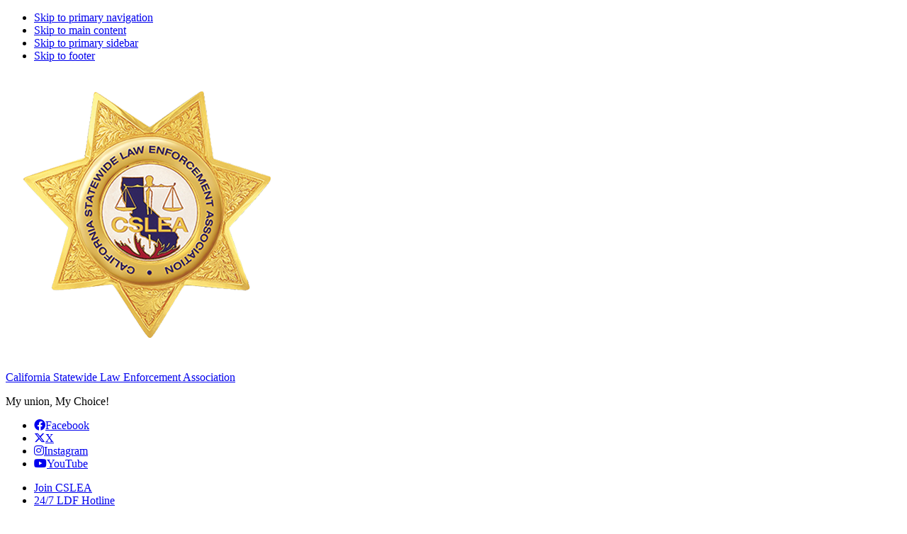

--- FILE ---
content_type: text/html; charset=UTF-8
request_url: https://cslea.com/tag/1399/
body_size: 63698
content:
<!DOCTYPE html>
<html lang="en-US">
<head >
<meta charset="UTF-8" />
<meta name="viewport" content="width=device-width, initial-scale=1" />
<meta name='robots' content='index, follow, max-image-preview:large, max-snippet:-1, max-video-preview:-1' />

	<!-- This site is optimized with the Yoast SEO plugin v26.6 - https://yoast.com/wordpress/plugins/seo/ -->
	<title>1399 Archives - California Statewide Law Enforcement Association</title>
<link data-rocket-preload as="style" href="https://fonts.googleapis.com/css?family=Source%20Sans%20Pro%3A400%2C400i%2C600%2C700&#038;display=swap" rel="preload">
<link href="https://fonts.googleapis.com/css?family=Source%20Sans%20Pro%3A400%2C400i%2C600%2C700&#038;display=swap" media="print" onload="this.media=&#039;all&#039;" rel="stylesheet">
<noscript data-wpr-hosted-gf-parameters=""><link rel="stylesheet" href="https://fonts.googleapis.com/css?family=Source%20Sans%20Pro%3A400%2C400i%2C600%2C700&#038;display=swap"></noscript>
	<link rel="canonical" href="https://cslea.com/tag/1399/" />
	<meta property="og:locale" content="en_US" />
	<meta property="og:type" content="article" />
	<meta property="og:title" content="1399 Archives - California Statewide Law Enforcement Association" />
	<meta property="og:url" content="https://cslea.com/tag/1399/" />
	<meta property="og:site_name" content="California Statewide Law Enforcement Association" />
	<meta name="twitter:card" content="summary_large_image" />
	<script type="application/ld+json" class="yoast-schema-graph">{"@context":"https://schema.org","@graph":[{"@type":"CollectionPage","@id":"https://cslea.com/tag/1399/","url":"https://cslea.com/tag/1399/","name":"1399 Archives - California Statewide Law Enforcement Association","isPartOf":{"@id":"https://cslea.com/#website"},"primaryImageOfPage":{"@id":"https://cslea.com/tag/1399/#primaryimage"},"image":{"@id":"https://cslea.com/tag/1399/#primaryimage"},"thumbnailUrl":"https://cslea.com/wp-content/uploads/2023/11/cslea.png","breadcrumb":{"@id":"https://cslea.com/tag/1399/#breadcrumb"},"inLanguage":"en-US"},{"@type":"ImageObject","inLanguage":"en-US","@id":"https://cslea.com/tag/1399/#primaryimage","url":"https://cslea.com/wp-content/uploads/2023/11/cslea.png","contentUrl":"https://cslea.com/wp-content/uploads/2023/11/cslea.png","width":300,"height":300},{"@type":"BreadcrumbList","@id":"https://cslea.com/tag/1399/#breadcrumb","itemListElement":[{"@type":"ListItem","position":1,"name":"Home","item":"https://cslea.com/"},{"@type":"ListItem","position":2,"name":"1399"}]},{"@type":"WebSite","@id":"https://cslea.com/#website","url":"https://cslea.com/","name":"California Statewide Law Enforcement Association","description":"My union, My Choice!","publisher":{"@id":"https://cslea.com/#organization"},"potentialAction":[{"@type":"SearchAction","target":{"@type":"EntryPoint","urlTemplate":"https://cslea.com/?s={search_term_string}"},"query-input":{"@type":"PropertyValueSpecification","valueRequired":true,"valueName":"search_term_string"}}],"inLanguage":"en-US"},{"@type":"Organization","@id":"https://cslea.com/#organization","name":"California Statewide Law Enforcement Association","url":"https://cslea.com/","logo":{"@type":"ImageObject","inLanguage":"en-US","@id":"https://cslea.com/#/schema/logo/image/","url":"https://cslea.com/wp-content/uploads/2023/09/CSLEA-logo.png","contentUrl":"https://cslea.com/wp-content/uploads/2023/09/CSLEA-logo.png","width":400,"height":400,"caption":"California Statewide Law Enforcement Association"},"image":{"@id":"https://cslea.com/#/schema/logo/image/"}}]}</script>
	<!-- / Yoast SEO plugin. -->


<link rel='dns-prefetch' href='//fonts.googleapis.com' />
<link rel='dns-prefetch' href='//use.fontawesome.com' />
<link href='https://fonts.gstatic.com' crossorigin rel='preconnect' />
<link rel="alternate" type="application/rss+xml" title="California Statewide Law Enforcement Association &raquo; Feed" href="https://cslea.com/feed/" />
<link rel="alternate" type="application/rss+xml" title="California Statewide Law Enforcement Association &raquo; Comments Feed" href="https://cslea.com/comments/feed/" />
<meta name="author" content="911MEDIA" />
<link rel="alternate" type="application/rss+xml" title="California Statewide Law Enforcement Association &raquo; 1399 Tag Feed" href="https://cslea.com/tag/1399/feed/" />
		<!-- This site uses the Google Analytics by MonsterInsights plugin v9.11.1 - Using Analytics tracking - https://www.monsterinsights.com/ -->
							<script src="//www.googletagmanager.com/gtag/js?id=G-Y6FXX41JK3"  data-cfasync="false" data-wpfc-render="false" async></script>
			<script data-cfasync="false" data-wpfc-render="false">
				var mi_version = '9.11.1';
				var mi_track_user = true;
				var mi_no_track_reason = '';
								var MonsterInsightsDefaultLocations = {"page_location":"https:\/\/cslea.com\/tag\/1399\/"};
								if ( typeof MonsterInsightsPrivacyGuardFilter === 'function' ) {
					var MonsterInsightsLocations = (typeof MonsterInsightsExcludeQuery === 'object') ? MonsterInsightsPrivacyGuardFilter( MonsterInsightsExcludeQuery ) : MonsterInsightsPrivacyGuardFilter( MonsterInsightsDefaultLocations );
				} else {
					var MonsterInsightsLocations = (typeof MonsterInsightsExcludeQuery === 'object') ? MonsterInsightsExcludeQuery : MonsterInsightsDefaultLocations;
				}

								var disableStrs = [
										'ga-disable-G-Y6FXX41JK3',
									];

				/* Function to detect opted out users */
				function __gtagTrackerIsOptedOut() {
					for (var index = 0; index < disableStrs.length; index++) {
						if (document.cookie.indexOf(disableStrs[index] + '=true') > -1) {
							return true;
						}
					}

					return false;
				}

				/* Disable tracking if the opt-out cookie exists. */
				if (__gtagTrackerIsOptedOut()) {
					for (var index = 0; index < disableStrs.length; index++) {
						window[disableStrs[index]] = true;
					}
				}

				/* Opt-out function */
				function __gtagTrackerOptout() {
					for (var index = 0; index < disableStrs.length; index++) {
						document.cookie = disableStrs[index] + '=true; expires=Thu, 31 Dec 2099 23:59:59 UTC; path=/';
						window[disableStrs[index]] = true;
					}
				}

				if ('undefined' === typeof gaOptout) {
					function gaOptout() {
						__gtagTrackerOptout();
					}
				}
								window.dataLayer = window.dataLayer || [];

				window.MonsterInsightsDualTracker = {
					helpers: {},
					trackers: {},
				};
				if (mi_track_user) {
					function __gtagDataLayer() {
						dataLayer.push(arguments);
					}

					function __gtagTracker(type, name, parameters) {
						if (!parameters) {
							parameters = {};
						}

						if (parameters.send_to) {
							__gtagDataLayer.apply(null, arguments);
							return;
						}

						if (type === 'event') {
														parameters.send_to = monsterinsights_frontend.v4_id;
							var hookName = name;
							if (typeof parameters['event_category'] !== 'undefined') {
								hookName = parameters['event_category'] + ':' + name;
							}

							if (typeof MonsterInsightsDualTracker.trackers[hookName] !== 'undefined') {
								MonsterInsightsDualTracker.trackers[hookName](parameters);
							} else {
								__gtagDataLayer('event', name, parameters);
							}
							
						} else {
							__gtagDataLayer.apply(null, arguments);
						}
					}

					__gtagTracker('js', new Date());
					__gtagTracker('set', {
						'developer_id.dZGIzZG': true,
											});
					if ( MonsterInsightsLocations.page_location ) {
						__gtagTracker('set', MonsterInsightsLocations);
					}
										__gtagTracker('config', 'G-Y6FXX41JK3', {"forceSSL":"true","anonymize_ip":"true","link_attribution":"true"} );
										window.gtag = __gtagTracker;										(function () {
						/* https://developers.google.com/analytics/devguides/collection/analyticsjs/ */
						/* ga and __gaTracker compatibility shim. */
						var noopfn = function () {
							return null;
						};
						var newtracker = function () {
							return new Tracker();
						};
						var Tracker = function () {
							return null;
						};
						var p = Tracker.prototype;
						p.get = noopfn;
						p.set = noopfn;
						p.send = function () {
							var args = Array.prototype.slice.call(arguments);
							args.unshift('send');
							__gaTracker.apply(null, args);
						};
						var __gaTracker = function () {
							var len = arguments.length;
							if (len === 0) {
								return;
							}
							var f = arguments[len - 1];
							if (typeof f !== 'object' || f === null || typeof f.hitCallback !== 'function') {
								if ('send' === arguments[0]) {
									var hitConverted, hitObject = false, action;
									if ('event' === arguments[1]) {
										if ('undefined' !== typeof arguments[3]) {
											hitObject = {
												'eventAction': arguments[3],
												'eventCategory': arguments[2],
												'eventLabel': arguments[4],
												'value': arguments[5] ? arguments[5] : 1,
											}
										}
									}
									if ('pageview' === arguments[1]) {
										if ('undefined' !== typeof arguments[2]) {
											hitObject = {
												'eventAction': 'page_view',
												'page_path': arguments[2],
											}
										}
									}
									if (typeof arguments[2] === 'object') {
										hitObject = arguments[2];
									}
									if (typeof arguments[5] === 'object') {
										Object.assign(hitObject, arguments[5]);
									}
									if ('undefined' !== typeof arguments[1].hitType) {
										hitObject = arguments[1];
										if ('pageview' === hitObject.hitType) {
											hitObject.eventAction = 'page_view';
										}
									}
									if (hitObject) {
										action = 'timing' === arguments[1].hitType ? 'timing_complete' : hitObject.eventAction;
										hitConverted = mapArgs(hitObject);
										__gtagTracker('event', action, hitConverted);
									}
								}
								return;
							}

							function mapArgs(args) {
								var arg, hit = {};
								var gaMap = {
									'eventCategory': 'event_category',
									'eventAction': 'event_action',
									'eventLabel': 'event_label',
									'eventValue': 'event_value',
									'nonInteraction': 'non_interaction',
									'timingCategory': 'event_category',
									'timingVar': 'name',
									'timingValue': 'value',
									'timingLabel': 'event_label',
									'page': 'page_path',
									'location': 'page_location',
									'title': 'page_title',
									'referrer' : 'page_referrer',
								};
								for (arg in args) {
																		if (!(!args.hasOwnProperty(arg) || !gaMap.hasOwnProperty(arg))) {
										hit[gaMap[arg]] = args[arg];
									} else {
										hit[arg] = args[arg];
									}
								}
								return hit;
							}

							try {
								f.hitCallback();
							} catch (ex) {
							}
						};
						__gaTracker.create = newtracker;
						__gaTracker.getByName = newtracker;
						__gaTracker.getAll = function () {
							return [];
						};
						__gaTracker.remove = noopfn;
						__gaTracker.loaded = true;
						window['__gaTracker'] = __gaTracker;
					})();
									} else {
										console.log("");
					(function () {
						function __gtagTracker() {
							return null;
						}

						window['__gtagTracker'] = __gtagTracker;
						window['gtag'] = __gtagTracker;
					})();
									}
			</script>
							<!-- / Google Analytics by MonsterInsights -->
		<style id='wp-img-auto-sizes-contain-inline-css'>
img:is([sizes=auto i],[sizes^="auto," i]){contain-intrinsic-size:3000px 1500px}
/*# sourceURL=wp-img-auto-sizes-contain-inline-css */
</style>
<link rel='stylesheet' id='mediaelement-css' href='https://cslea.com/wp-includes/js/mediaelement/mediaelementplayer-legacy.min.css?ver=4.2.17' media='all' />
<link rel='stylesheet' id='wp-mediaelement-css' href='https://cslea.com/wp-includes/js/mediaelement/wp-mediaelement.min.css?ver=3b2b8ddb16645ea393c6e8b506547e0e' media='all' />
<link rel='stylesheet' id='cslea-css' href='https://cslea.com/wp-content/themes/cslea/style.css?ver=3.4.2.1733251028' media='all' />
<style id='wp-emoji-styles-inline-css'>

	img.wp-smiley, img.emoji {
		display: inline !important;
		border: none !important;
		box-shadow: none !important;
		height: 1em !important;
		width: 1em !important;
		margin: 0 0.07em !important;
		vertical-align: -0.1em !important;
		background: none !important;
		padding: 0 !important;
	}
/*# sourceURL=wp-emoji-styles-inline-css */
</style>
<link rel='stylesheet' id='wp-block-library-css' href='https://cslea.com/wp-includes/css/dist/block-library/style.min.css?ver=3b2b8ddb16645ea393c6e8b506547e0e' media='all' />
<style id='global-styles-inline-css'>
:root{--wp--preset--aspect-ratio--square: 1;--wp--preset--aspect-ratio--4-3: 4/3;--wp--preset--aspect-ratio--3-4: 3/4;--wp--preset--aspect-ratio--3-2: 3/2;--wp--preset--aspect-ratio--2-3: 2/3;--wp--preset--aspect-ratio--16-9: 16/9;--wp--preset--aspect-ratio--9-16: 9/16;--wp--preset--color--black: #000000;--wp--preset--color--cyan-bluish-gray: #abb8c3;--wp--preset--color--white: #ffffff;--wp--preset--color--pale-pink: #f78da7;--wp--preset--color--vivid-red: #cf2e2e;--wp--preset--color--luminous-vivid-orange: #ff6900;--wp--preset--color--luminous-vivid-amber: #fcb900;--wp--preset--color--light-green-cyan: #7bdcb5;--wp--preset--color--vivid-green-cyan: #00d084;--wp--preset--color--pale-cyan-blue: #8ed1fc;--wp--preset--color--vivid-cyan-blue: #0693e3;--wp--preset--color--vivid-purple: #9b51e0;--wp--preset--color--theme-primary: #0073e5;--wp--preset--color--theme-secondary: #0073e5;--wp--preset--gradient--vivid-cyan-blue-to-vivid-purple: linear-gradient(135deg,rgb(6,147,227) 0%,rgb(155,81,224) 100%);--wp--preset--gradient--light-green-cyan-to-vivid-green-cyan: linear-gradient(135deg,rgb(122,220,180) 0%,rgb(0,208,130) 100%);--wp--preset--gradient--luminous-vivid-amber-to-luminous-vivid-orange: linear-gradient(135deg,rgb(252,185,0) 0%,rgb(255,105,0) 100%);--wp--preset--gradient--luminous-vivid-orange-to-vivid-red: linear-gradient(135deg,rgb(255,105,0) 0%,rgb(207,46,46) 100%);--wp--preset--gradient--very-light-gray-to-cyan-bluish-gray: linear-gradient(135deg,rgb(238,238,238) 0%,rgb(169,184,195) 100%);--wp--preset--gradient--cool-to-warm-spectrum: linear-gradient(135deg,rgb(74,234,220) 0%,rgb(151,120,209) 20%,rgb(207,42,186) 40%,rgb(238,44,130) 60%,rgb(251,105,98) 80%,rgb(254,248,76) 100%);--wp--preset--gradient--blush-light-purple: linear-gradient(135deg,rgb(255,206,236) 0%,rgb(152,150,240) 100%);--wp--preset--gradient--blush-bordeaux: linear-gradient(135deg,rgb(254,205,165) 0%,rgb(254,45,45) 50%,rgb(107,0,62) 100%);--wp--preset--gradient--luminous-dusk: linear-gradient(135deg,rgb(255,203,112) 0%,rgb(199,81,192) 50%,rgb(65,88,208) 100%);--wp--preset--gradient--pale-ocean: linear-gradient(135deg,rgb(255,245,203) 0%,rgb(182,227,212) 50%,rgb(51,167,181) 100%);--wp--preset--gradient--electric-grass: linear-gradient(135deg,rgb(202,248,128) 0%,rgb(113,206,126) 100%);--wp--preset--gradient--midnight: linear-gradient(135deg,rgb(2,3,129) 0%,rgb(40,116,252) 100%);--wp--preset--font-size--small: 12px;--wp--preset--font-size--medium: 20px;--wp--preset--font-size--large: 20px;--wp--preset--font-size--x-large: 42px;--wp--preset--font-size--normal: 18px;--wp--preset--font-size--larger: 24px;--wp--preset--spacing--20: 0.44rem;--wp--preset--spacing--30: 0.67rem;--wp--preset--spacing--40: 1rem;--wp--preset--spacing--50: 1.5rem;--wp--preset--spacing--60: 2.25rem;--wp--preset--spacing--70: 3.38rem;--wp--preset--spacing--80: 5.06rem;--wp--preset--shadow--natural: 6px 6px 9px rgba(0, 0, 0, 0.2);--wp--preset--shadow--deep: 12px 12px 50px rgba(0, 0, 0, 0.4);--wp--preset--shadow--sharp: 6px 6px 0px rgba(0, 0, 0, 0.2);--wp--preset--shadow--outlined: 6px 6px 0px -3px rgb(255, 255, 255), 6px 6px rgb(0, 0, 0);--wp--preset--shadow--crisp: 6px 6px 0px rgb(0, 0, 0);}:where(.is-layout-flex){gap: 0.5em;}:where(.is-layout-grid){gap: 0.5em;}body .is-layout-flex{display: flex;}.is-layout-flex{flex-wrap: wrap;align-items: center;}.is-layout-flex > :is(*, div){margin: 0;}body .is-layout-grid{display: grid;}.is-layout-grid > :is(*, div){margin: 0;}:where(.wp-block-columns.is-layout-flex){gap: 2em;}:where(.wp-block-columns.is-layout-grid){gap: 2em;}:where(.wp-block-post-template.is-layout-flex){gap: 1.25em;}:where(.wp-block-post-template.is-layout-grid){gap: 1.25em;}.has-black-color{color: var(--wp--preset--color--black) !important;}.has-cyan-bluish-gray-color{color: var(--wp--preset--color--cyan-bluish-gray) !important;}.has-white-color{color: var(--wp--preset--color--white) !important;}.has-pale-pink-color{color: var(--wp--preset--color--pale-pink) !important;}.has-vivid-red-color{color: var(--wp--preset--color--vivid-red) !important;}.has-luminous-vivid-orange-color{color: var(--wp--preset--color--luminous-vivid-orange) !important;}.has-luminous-vivid-amber-color{color: var(--wp--preset--color--luminous-vivid-amber) !important;}.has-light-green-cyan-color{color: var(--wp--preset--color--light-green-cyan) !important;}.has-vivid-green-cyan-color{color: var(--wp--preset--color--vivid-green-cyan) !important;}.has-pale-cyan-blue-color{color: var(--wp--preset--color--pale-cyan-blue) !important;}.has-vivid-cyan-blue-color{color: var(--wp--preset--color--vivid-cyan-blue) !important;}.has-vivid-purple-color{color: var(--wp--preset--color--vivid-purple) !important;}.has-black-background-color{background-color: var(--wp--preset--color--black) !important;}.has-cyan-bluish-gray-background-color{background-color: var(--wp--preset--color--cyan-bluish-gray) !important;}.has-white-background-color{background-color: var(--wp--preset--color--white) !important;}.has-pale-pink-background-color{background-color: var(--wp--preset--color--pale-pink) !important;}.has-vivid-red-background-color{background-color: var(--wp--preset--color--vivid-red) !important;}.has-luminous-vivid-orange-background-color{background-color: var(--wp--preset--color--luminous-vivid-orange) !important;}.has-luminous-vivid-amber-background-color{background-color: var(--wp--preset--color--luminous-vivid-amber) !important;}.has-light-green-cyan-background-color{background-color: var(--wp--preset--color--light-green-cyan) !important;}.has-vivid-green-cyan-background-color{background-color: var(--wp--preset--color--vivid-green-cyan) !important;}.has-pale-cyan-blue-background-color{background-color: var(--wp--preset--color--pale-cyan-blue) !important;}.has-vivid-cyan-blue-background-color{background-color: var(--wp--preset--color--vivid-cyan-blue) !important;}.has-vivid-purple-background-color{background-color: var(--wp--preset--color--vivid-purple) !important;}.has-black-border-color{border-color: var(--wp--preset--color--black) !important;}.has-cyan-bluish-gray-border-color{border-color: var(--wp--preset--color--cyan-bluish-gray) !important;}.has-white-border-color{border-color: var(--wp--preset--color--white) !important;}.has-pale-pink-border-color{border-color: var(--wp--preset--color--pale-pink) !important;}.has-vivid-red-border-color{border-color: var(--wp--preset--color--vivid-red) !important;}.has-luminous-vivid-orange-border-color{border-color: var(--wp--preset--color--luminous-vivid-orange) !important;}.has-luminous-vivid-amber-border-color{border-color: var(--wp--preset--color--luminous-vivid-amber) !important;}.has-light-green-cyan-border-color{border-color: var(--wp--preset--color--light-green-cyan) !important;}.has-vivid-green-cyan-border-color{border-color: var(--wp--preset--color--vivid-green-cyan) !important;}.has-pale-cyan-blue-border-color{border-color: var(--wp--preset--color--pale-cyan-blue) !important;}.has-vivid-cyan-blue-border-color{border-color: var(--wp--preset--color--vivid-cyan-blue) !important;}.has-vivid-purple-border-color{border-color: var(--wp--preset--color--vivid-purple) !important;}.has-vivid-cyan-blue-to-vivid-purple-gradient-background{background: var(--wp--preset--gradient--vivid-cyan-blue-to-vivid-purple) !important;}.has-light-green-cyan-to-vivid-green-cyan-gradient-background{background: var(--wp--preset--gradient--light-green-cyan-to-vivid-green-cyan) !important;}.has-luminous-vivid-amber-to-luminous-vivid-orange-gradient-background{background: var(--wp--preset--gradient--luminous-vivid-amber-to-luminous-vivid-orange) !important;}.has-luminous-vivid-orange-to-vivid-red-gradient-background{background: var(--wp--preset--gradient--luminous-vivid-orange-to-vivid-red) !important;}.has-very-light-gray-to-cyan-bluish-gray-gradient-background{background: var(--wp--preset--gradient--very-light-gray-to-cyan-bluish-gray) !important;}.has-cool-to-warm-spectrum-gradient-background{background: var(--wp--preset--gradient--cool-to-warm-spectrum) !important;}.has-blush-light-purple-gradient-background{background: var(--wp--preset--gradient--blush-light-purple) !important;}.has-blush-bordeaux-gradient-background{background: var(--wp--preset--gradient--blush-bordeaux) !important;}.has-luminous-dusk-gradient-background{background: var(--wp--preset--gradient--luminous-dusk) !important;}.has-pale-ocean-gradient-background{background: var(--wp--preset--gradient--pale-ocean) !important;}.has-electric-grass-gradient-background{background: var(--wp--preset--gradient--electric-grass) !important;}.has-midnight-gradient-background{background: var(--wp--preset--gradient--midnight) !important;}.has-small-font-size{font-size: var(--wp--preset--font-size--small) !important;}.has-medium-font-size{font-size: var(--wp--preset--font-size--medium) !important;}.has-large-font-size{font-size: var(--wp--preset--font-size--large) !important;}.has-x-large-font-size{font-size: var(--wp--preset--font-size--x-large) !important;}
/*# sourceURL=global-styles-inline-css */
</style>

<style id='classic-theme-styles-inline-css'>
/*! This file is auto-generated */
.wp-block-button__link{color:#fff;background-color:#32373c;border-radius:9999px;box-shadow:none;text-decoration:none;padding:calc(.667em + 2px) calc(1.333em + 2px);font-size:1.125em}.wp-block-file__button{background:#32373c;color:#fff;text-decoration:none}
/*# sourceURL=/wp-includes/css/classic-themes.min.css */
</style>
<style id='font-awesome-svg-styles-default-inline-css'>
.svg-inline--fa {
  display: inline-block;
  height: 1em;
  overflow: visible;
  vertical-align: -.125em;
}
/*# sourceURL=font-awesome-svg-styles-default-inline-css */
</style>
<link rel='stylesheet' id='font-awesome-svg-styles-css' href='https://cslea.com/wp-content/uploads/font-awesome/v6.4.2/css/svg-with-js.css' media='all' />
<style id='font-awesome-svg-styles-inline-css'>
   .wp-block-font-awesome-icon svg::before,
   .wp-rich-text-font-awesome-icon svg::before {content: unset;}
/*# sourceURL=font-awesome-svg-styles-inline-css */
</style>
<link rel='stylesheet' id='cryptx-styles-css' href='https://cslea.com/wp-content/plugins/cryptx/css/cryptx.css?ver=4.0.10' media='all' />

<link rel='stylesheet' id='dashicons-css' href='https://cslea.com/wp-includes/css/dashicons.min.css?ver=3b2b8ddb16645ea393c6e8b506547e0e' media='all' />
<link rel='stylesheet' id='cslea-gutenberg-css' href='https://cslea.com/wp-content/themes/cslea/lib/gutenberg/front-end.css?ver=3.4.2' media='all' />
<style id='cslea-gutenberg-inline-css'>
.gb-block-post-grid .gb-post-grid-items h2 a:hover {
	/*color: #0073e5;*/
}

.site-container .wp-block-button .wp-block-button__link {
	/*background-color: #0073e5;*/
}

.wp-block-button .wp-block-button__link:not(.has-background),
.wp-block-button .wp-block-button__link:not(.has-background):focus,
.wp-block-button .wp-block-button__link:not(.has-background):hover {
	/*color: #ffffff;*/
}

.site-container .wp-block-button.is-style-outline .wp-block-button__link {
	/*color: #0073e5;*/
}

.site-container .wp-block-button.is-style-outline .wp-block-button__link:focus,
.site-container .wp-block-button.is-style-outline .wp-block-button__link:hover {
	/*color: #2396ff;*/
}		.site-container .has-small-font-size {
			font-size: 12px;
		}		.site-container .has-normal-font-size {
			font-size: 18px;
		}		.site-container .has-large-font-size {
			font-size: 20px;
		}		.site-container .has-larger-font-size {
			font-size: 24px;
		}		.site-container .has-theme-primary-color,
		.site-container .wp-block-button .wp-block-button__link.has-theme-primary-color,
		.site-container .wp-block-button.is-style-outline .wp-block-button__link.has-theme-primary-color {
			color: #0073e5;
		}

		.site-container .has-theme-primary-background-color,
		.site-container .wp-block-button .wp-block-button__link.has-theme-primary-background-color,
		.site-container .wp-block-pullquote.is-style-solid-color.has-theme-primary-background-color {
			background-color: #0073e5;
		}		.site-container .has-theme-secondary-color,
		.site-container .wp-block-button .wp-block-button__link.has-theme-secondary-color,
		.site-container .wp-block-button.is-style-outline .wp-block-button__link.has-theme-secondary-color {
			color: #0073e5;
		}

		.site-container .has-theme-secondary-background-color,
		.site-container .wp-block-button .wp-block-button__link.has-theme-secondary-background-color,
		.site-container .wp-block-pullquote.is-style-solid-color.has-theme-secondary-background-color {
			background-color: #0073e5;
		}
/*# sourceURL=cslea-gutenberg-inline-css */
</style>
<link rel='stylesheet' id='font-awesome-official-css' href='https://use.fontawesome.com/releases/v6.4.2/css/all.css' media='all' integrity="sha384-blOohCVdhjmtROpu8+CfTnUWham9nkX7P7OZQMst+RUnhtoY/9qemFAkIKOYxDI3" crossorigin="anonymous" />
<link rel='stylesheet' id='font-awesome-official-v4shim-css' href='https://use.fontawesome.com/releases/v6.4.2/css/v4-shims.css' media='all' integrity="sha384-IqMDcR2qh8kGcGdRrxwop5R2GiUY5h8aDR/LhYxPYiXh3sAAGGDkFvFqWgFvTsTd" crossorigin="anonymous" />
<script src="https://cslea.com/wp-includes/js/jquery/jquery.min.js?ver=3.7.1" id="jquery-core-js"></script>
<script src="https://cslea.com/wp-includes/js/jquery/jquery-migrate.min.js?ver=3.4.1" id="jquery-migrate-js"></script>
<script src="https://cslea.com/wp-content/plugins/google-analytics-for-wordpress/assets/js/frontend-gtag.min.js?ver=9.11.1" id="monsterinsights-frontend-script-js" async data-wp-strategy="async"></script>
<script data-cfasync="false" data-wpfc-render="false" id='monsterinsights-frontend-script-js-extra'>var monsterinsights_frontend = {"js_events_tracking":"true","download_extensions":"doc,pdf,ppt,zip,xls,docx,pptx,xlsx","inbound_paths":"[{\"path\":\"\\\/go\\\/\",\"label\":\"affiliate\"},{\"path\":\"\\\/recommend\\\/\",\"label\":\"affiliate\"}]","home_url":"https:\/\/cslea.com","hash_tracking":"false","v4_id":"G-Y6FXX41JK3"};</script>
<link rel="https://api.w.org/" href="https://cslea.com/wp-json/" /><link rel="alternate" title="JSON" type="application/json" href="https://cslea.com/wp-json/wp/v2/tags/2160" /><link rel="EditURI" type="application/rsd+xml" title="RSD" href="https://cslea.com/xmlrpc.php?rsd" />
<link rel="icon" href="https://cslea.com/wp-content/uploads/2023/10/favicon.ico" sizes="32x32" />
<link rel="icon" href="https://cslea.com/wp-content/uploads/2023/10/favicon.ico" sizes="192x192" />
<link rel="apple-touch-icon" href="https://cslea.com/wp-content/uploads/2023/10/favicon.ico" />
<meta name="msapplication-TileImage" content="https://cslea.com/wp-content/uploads/2023/10/favicon.ico" />
</head>
<body class="archive tag tag-2160 wp-custom-logo wp-embed-responsive wp-theme-genesis wp-child-theme-cslea not-home header-full-width content-sidebar genesis-breadcrumbs-hidden genesis-footer-widgets-visible no-js nav-after-header">	<script>
	//<![CDATA[
	(function(){
		var c = document.body.classList;
		c.remove( 'no-js' );
		c.add( 'js' );
	})();
	//]]>
	</script>
	<div data-rocket-location-hash="0618d851ce5ae792f527e16bbc8f30f9" class="site-container"><div class="nav-secondary-stripe">	<div data-rocket-location-hash="53ba7d88c4009f539a4f0b32d3e151af" class="wrap"><ul class="genesis-skip-link"><li><a href="#genesis-nav-primary" class="screen-reader-shortcut"> Skip to primary navigation</a></li><li><a href="#genesis-content" class="screen-reader-shortcut"> Skip to main content</a></li><li><a href="#genesis-sidebar-primary" class="screen-reader-shortcut"> Skip to primary sidebar</a></li><li><a href="#genesis-footer-widgets" class="screen-reader-shortcut"> Skip to footer</a></li></ul>	</div></div><header data-rocket-location-hash="53cc1e79b2ed34c24395bdfd383e56ba" class="site-header"><div data-rocket-location-hash="8d8cfd7454b3b165d94b234e6ffe9397" class="wrap"><div class="header-left"><div class="title-area"><a href="https://cslea.com/" class="custom-logo-link" rel="home" itemprop="url"><img width="400" height="400" src="https://cslea.com/wp-content/uploads/2023/09/CSLEA-logo.png" class="custom-logo" alt="CSLEA" decoding="async" srcset="https://cslea.com/wp-content/uploads/2023/09/CSLEA-logo.png 400w, https://cslea.com/wp-content/uploads/2023/09/CSLEA-logo-300x300.png 300w, https://cslea.com/wp-content/uploads/2023/09/CSLEA-logo-240x240.png 240w, https://cslea.com/wp-content/uploads/2023/09/CSLEA-logo-150x150.png 150w, https://cslea.com/wp-content/uploads/2023/09/CSLEA-logo-270x270.png 270w, https://cslea.com/wp-content/uploads/2023/09/CSLEA-logo-50x50.png 50w, https://cslea.com/wp-content/uploads/2023/09/CSLEA-logo-250x250.png 250w, https://cslea.com/wp-content/uploads/2023/09/CSLEA-logo-75x75.png 75w" sizes="(max-width: 400px) 100vw, 400px" /></a><div class="site-title-desc-wrap"><p class="site-title"><a href="https://cslea.com"><span class="california-statewide">California Statewide</span> <span class="law-enforcement-association">Law Enforcement Association</span></a></p><p class="site-description">My union, My Choice!</p></div><!-- .site-title-desc-wrap --></div></div><!-- .header-left --><div class="header-right"><nav class="nav-social"><ul id="menu-social-menu" class="menu menu-social js-superfish"><li id="menu-item-419" class="menu-item menu-item-type-custom menu-item-object-custom menu-item-419"><a target="_blank" href="https://www.facebook.com/cslea/"><i class="fab fa-facebook" title="Facebook"></i><span>Facebook</span></a></li>
<li id="menu-item-420" class="x-twitter menu-item menu-item-type-custom menu-item-object-custom menu-item-420"><a target="_blank" href="https://twitter.com/CSLEA"><i class="fab fa-x-twitter" title="X"></i><span>X</span></a></li>
<li id="menu-item-421" class="menu-item menu-item-type-custom menu-item-object-custom menu-item-421"><a target="_blank" href="https://www.instagram.com/califstatewidelawenfassoc/"><i class="fab fa-instagram" title="Instagram"></i><span>Instagram</span></a></li>
<li id="menu-item-422" class="menu-item menu-item-type-custom menu-item-object-custom menu-item-422"><a target="_blank" href="https://www.youtube.com/user/csleaTV"><i class="fab fa-youtube" title="YouTube"></i><span>YouTube</span></a></li>
</ul></nav><nav class="nav-callout"><ul id="menu-callout-menu" class="menu menu-callout js-superfish"><li id="menu-item-417" class="gray menu-item menu-item-type-post_type menu-item-object-page menu-button menu-item-417"><a href="https://cslea.com/membership/join-cslea/"><span>Join CSLEA</span></a></li>
<li id="menu-item-418" class="red menu-item menu-item-type-post_type menu-item-object-page menu-button menu-item-418"><a href="https://cslea.com/legal/ldf-24-hour-hotline/"><span>24/7 LDF Hotline</span></a></li>
</ul></nav></div><!-- .header-right --></div></header><div class="nav-stripe">	<div class="wrap"><nav class="nav-primary" aria-label="Main" id="genesis-nav-primary"><div class="wrap"><ul id="menu-main-menu" class="menu genesis-nav-menu menu-primary js-superfish"><li id="menu-item-62" class="menu-item menu-item-type-post_type menu-item-object-page menu-item-has-children menu-item-62"><a href="https://cslea.com/about/about-cslea/"><span >About</span></a>
<ul class="sub-menu">
	<li id="menu-item-63" class="menu-item menu-item-type-post_type menu-item-object-page menu-item-63"><a href="https://cslea.com/about/about-cslea/"><span >About CSLEA</span></a></li>
	<li id="menu-item-64" class="menu-item menu-item-type-post_type menu-item-object-page menu-item-has-children menu-item-64"><a href="https://cslea.com/about/cslea-foundation/"><span >CSLEA Foundation</span></a>
	<ul class="sub-menu">
		<li id="menu-item-65" class="menu-item menu-item-type-post_type menu-item-object-page menu-item-65"><a href="https://cslea.com/about/cslea-foundation/scholarships/"><span >Scholarships</span></a></li>
	</ul>
</li>
	<li id="menu-item-66" class="menu-item menu-item-type-post_type menu-item-object-page menu-item-66"><a href="https://cslea.com/about/legal-team/"><span >Legal Team</span></a></li>
	<li id="menu-item-67" class="menu-item menu-item-type-post_type menu-item-object-page menu-item-67"><a href="https://cslea.com/about/board-officers-and-directors/"><span >Board Officers and Directors</span></a></li>
	<li id="menu-item-68" class="menu-item menu-item-type-post_type menu-item-object-page menu-item-68"><a href="https://cslea.com/about/cslea-affiliates/"><span >CSLEA Affiliates</span></a></li>
	<li id="menu-item-69" class="menu-item menu-item-type-post_type menu-item-object-page menu-item-69"><a href="https://cslea.com/about/member-services-staff/"><span >Member Services Staff</span></a></li>
	<li id="menu-item-70" class="menu-item menu-item-type-post_type menu-item-object-page menu-item-70"><a href="https://cslea.com/about/advocacy-consultants/"><span >Advocacy Consultants</span></a></li>
	<li id="menu-item-71" class="menu-item menu-item-type-post_type menu-item-object-page menu-item-71"><a href="https://cslea.com/about/communications-division/"><span >Communications Division</span></a></li>
</ul>
</li>
<li id="menu-item-72" class="menu-item menu-item-type-post_type menu-item-object-page menu-item-has-children menu-item-72"><a href="https://cslea.com/news-and-media/"><span >News and Media</span></a>
<ul class="sub-menu">
	<li id="menu-item-74" class="menu-item menu-item-type-post_type menu-item-object-page menu-item-74"><a href="https://cslea.com/category/working-for-you/"><span >Working For You</span></a></li>
	<li id="menu-item-73" class="menu-item menu-item-type-post_type menu-item-object-page current_page_parent menu-item-73"><a href="https://cslea.com/category/news/"><span >News</span></a></li>
	<li id="menu-item-75" class="menu-item menu-item-type-post_type menu-item-object-page menu-item-75"><a href="https://cslea.com/news-and-media/monthly-alert-newsletter/"><span >Monthly Alert Newsletter</span></a></li>
	<li id="menu-item-76" class="menu-item menu-item-type-post_type menu-item-object-page menu-item-76"><a href="https://cslea.com/news-and-media/cslea-videos/"><span >CSLEA Videos</span></a></li>
	<li id="menu-item-9645" class="menu-item menu-item-type-post_type menu-item-object-page menu-item-9645"><a href="https://cslea.com/news-and-media/mobile-app/"><span >CSLEA Mobile App</span></a></li>
	<li id="menu-item-140" class="menu-item menu-item-type-post_type menu-item-object-page menu-item-140"><a href="https://cslea.com/about/communications-division/"><span >Communications Division</span></a></li>
</ul>
</li>
<li id="menu-item-77" class="menu-item menu-item-type-post_type menu-item-object-page menu-item-has-children menu-item-77"><a href="https://cslea.com/membership/"><span >Membership</span></a>
<ul class="sub-menu">
	<li id="menu-item-78" class="menu-item menu-item-type-post_type menu-item-object-page menu-item-78"><a href="https://cslea.com/membership/join-cslea/"><span >Join CSLEA</span></a></li>
	<li id="menu-item-79" class="menu-item menu-item-type-post_type menu-item-object-page menu-item-79"><a href="https://cslea.com/membership/member-benefits/"><span >Member Benefits</span></a></li>
	<li id="menu-item-80" class="menu-item menu-item-type-post_type menu-item-object-page menu-item-80"><a href="https://cslea.com/membership/membership-insurance-programs/"><span >Membership Insurance Programs</span></a></li>
	<li id="menu-item-81" class="menu-item menu-item-type-post_type menu-item-object-page menu-item-81"><a href="https://cslea.com/membership/exclusive-member-discounts/"><span >Exclusive Member Discounts</span></a></li>
	<li id="menu-item-82" class="menu-item menu-item-type-post_type menu-item-object-page menu-item-82"><a href="https://cslea.com/membership/member-resources/"><span >Member Resources</span></a></li>
	<li id="menu-item-83" class="menu-item menu-item-type-post_type menu-item-object-page menu-item-83"><a href="https://cslea.com/membership/supervisors-managers-benefits/"><span >Supervisors &amp; Managers Benefits</span></a></li>
	<li id="menu-item-84" class="menu-item menu-item-type-post_type menu-item-object-page menu-item-84"><a href="https://cslea.com/membership/member-information-services/"><span >Member Information Services</span></a></li>
	<li id="menu-item-86" class="menu-item menu-item-type-post_type menu-item-object-page menu-item-86"><a href="https://cslea.com/about/member-services-staff/"><span >Member Services Staff</span></a></li>
</ul>
</li>
<li id="menu-item-85" class="menu-item menu-item-type-post_type menu-item-object-page menu-item-has-children menu-item-85"><a href="https://cslea.com/legal/"><span >Legal</span></a>
<ul class="sub-menu">
	<li id="menu-item-121" class="menu-item menu-item-type-post_type menu-item-object-page menu-item-121"><a href="https://cslea.com/legal/ldf-24-hour-hotline/"><span >LDF 24-Hour Hotline</span></a></li>
	<li id="menu-item-122" class="menu-item menu-item-type-post_type menu-item-object-page menu-item-has-children menu-item-122"><a href="https://cslea.com/legal/legal-defense-fund/"><span >Legal Defense Fund</span></a>
	<ul class="sub-menu">
		<li id="menu-item-10376" class="menu-item menu-item-type-post_type menu-item-object-page menu-item-10376"><a href="https://cslea.com/legal/legal-defense-fund/ldf-team/"><span >LDF Team</span></a></li>
		<li id="menu-item-10375" class="menu-item menu-item-type-post_type menu-item-object-page menu-item-10375"><a href="https://cslea.com/legal/legal-defense-fund/ldf-plan-attorneys/"><span >LDF Plan Attorneys</span></a></li>
		<li id="menu-item-10374" class="menu-item menu-item-type-post_type menu-item-object-page menu-item-10374"><a href="https://cslea.com/legal/legal-defense-fund/ldf-plan-description/"><span >LDF Plan Description</span></a></li>
	</ul>
</li>
	<li id="menu-item-138" class="menu-item menu-item-type-post_type menu-item-object-page menu-item-138"><a href="https://cslea.com/about/legal-team/"><span >Legal Team</span></a></li>
	<li id="menu-item-123" class="menu-item menu-item-type-post_type menu-item-object-page menu-item-123"><a href="https://cslea.com/legal/legal-representation-committee/"><span >Legal Representation Committee</span></a></li>
	<li id="menu-item-124" class="menu-item menu-item-type-post_type menu-item-object-page menu-item-124"><a href="https://cslea.com/legal/admonishment-statement/"><span >Admonishment Statement</span></a></li>
	<li id="menu-item-125" class="menu-item menu-item-type-post_type menu-item-object-page menu-item-125"><a href="https://cslea.com/legal/peace-officer-bill-of-rights/"><span >Peace Officer Bill of Rights</span></a></li>
	<li id="menu-item-126" class="menu-item menu-item-type-post_type menu-item-object-page menu-item-126"><a href="https://cslea.com/legal/legal-victories/"><span >Legal Victories</span></a></li>
	<li id="menu-item-127" class="menu-item menu-item-type-post_type menu-item-object-page menu-item-127"><a href="https://cslea.com/legal/know-your-rights/"><span >Know Your Rights</span></a></li>
	<li id="menu-item-128" class="menu-item menu-item-type-post_type menu-item-object-page menu-item-128"><a href="https://cslea.com/legal/legal-faqs/"><span >Legal FAQs</span></a></li>
</ul>
</li>
<li id="menu-item-129" class="menu-item menu-item-type-post_type menu-item-object-page menu-item-has-children menu-item-129"><a href="https://cslea.com/advocacy/current-legislation/"><span >Advocacy</span></a>
<ul class="sub-menu">
	<li id="menu-item-130" class="menu-item menu-item-type-post_type menu-item-object-page menu-item-130"><a href="https://cslea.com/advocacy/current-legislation/"><span >Current Legislation</span></a></li>
	<li id="menu-item-131" class="menu-item menu-item-type-post_type menu-item-object-page menu-item-131"><a href="https://cslea.com/advocacy/articles/"><span >Legislative Update</span></a></li>
	<li id="menu-item-132" class="menu-item menu-item-type-post_type menu-item-object-page menu-item-132"><a href="https://cslea.com/advocacy/legislative-request-form/"><span >Legislative Request Form</span></a></li>
	<li id="menu-item-133" class="menu-item menu-item-type-post_type menu-item-object-page menu-item-133"><a href="https://cslea.com/advocacy/pac-endorsements/"><span >PAC Endorsements</span></a></li>
	<li id="menu-item-134" class="menu-item menu-item-type-post_type menu-item-object-page menu-item-134"><a href="https://cslea.com/advocacy/general-election-results/"><span >General Election Results</span></a></li>
	<li id="menu-item-139" class="menu-item menu-item-type-post_type menu-item-object-page menu-item-139"><a href="https://cslea.com/about/advocacy-consultants/"><span >Advocacy Consultants</span></a></li>
</ul>
</li>
<li id="menu-item-135" class="menu-item menu-item-type-post_type menu-item-object-page menu-item-has-children menu-item-135"><a href="https://cslea.com/contact/"><span >Contact Us</span></a>
<ul class="sub-menu">
	<li id="menu-item-136" class="menu-item menu-item-type-post_type menu-item-object-page menu-item-136"><a href="https://cslea.com/contact/address-update/"><span >Address Update</span></a></li>
	<li id="menu-item-137" class="menu-item menu-item-type-post_type menu-item-object-page menu-item-137"><a href="https://cslea.com/contact/beneficiary-information-update/"><span >Beneficiary Information Update</span></a></li>
</ul>
</li>
<li id="menu-item-9855" class="mobile-only light-gray menu-item menu-item-type-post_type menu-item-object-page menu-item-9855"><a href="https://cslea.com/membership/join-cslea/"><span >Join CSLEA</span></a></li>
<li id="menu-item-9854" class="mobile-only red menu-item menu-item-type-post_type menu-item-object-page menu-item-9854"><a href="https://cslea.com/legal/ldf-24-hour-hotline/"><span >LDF 24-Hour Hotline</span></a></li>
</ul></div></nav><div id="primary-nav-search-icon" class="primary-nav-search-icon"><a href="/?s="><i class="fa fa-search"><span>Search</span></i></a></div><form id="primary-nav-search-form" action="/" method="get"><input type="text" name="s"><button type="submit" value="Search"><i class="fa fa-search"><span>Search</span></i></button></form>	</div></div><div data-rocket-location-hash="75a6a47cfbc30d1dbe50aa488753efe2" class="site-inner"><div data-rocket-location-hash="5ed5dfd816c80b8b4bc68e22888797bb" class="content-sidebar-wrap"><main class="content" id="genesis-content"><div class="archive-description taxonomy-archive-description taxonomy-description"><h1 class="archive-title">1399</h1></div><article class="post-9421 post type-post status-publish format-standard has-post-thumbnail category-cslea-reports category-news tag-2160 tag-pension-reform-act entry" aria-label="Legislature passes Pension Reform Act"><header class="entry-header"><h2 class="entry-title"><a class="entry-title-link" rel="bookmark" href="https://cslea.com/2012/08/legislature-passes-pension-reform-act/">Legislature passes Pension Reform Act</a></h2>
<p class="entry-meta"><time class="entry-time">August 31, 2012</time> by <span class="entry-author"><a href="https://cslea.com/author/911media/" class="entry-author-link" rel="author"><span class="entry-author-name">911media</span></a></span>  </p></header><div class="entry-content"><a class="entry-image-link" href="https://cslea.com/2012/08/legislature-passes-pension-reform-act/" aria-hidden="true" tabindex="-1"><img width="300" height="300" src="https://cslea.com/wp-content/uploads/2023/11/cslea.png" class="alignleft post-image entry-image" alt="" decoding="async" srcset="https://cslea.com/wp-content/uploads/2023/11/cslea.png 300w, https://cslea.com/wp-content/uploads/2023/11/cslea-240x240.png 240w, https://cslea.com/wp-content/uploads/2023/11/cslea-150x150.png 150w, https://cslea.com/wp-content/uploads/2023/11/cslea-270x270.png 270w, https://cslea.com/wp-content/uploads/2023/11/cslea-50x50.png 50w, https://cslea.com/wp-content/uploads/2023/11/cslea-250x250.png 250w, https://cslea.com/wp-content/uploads/2023/11/cslea-75x75.png 75w" sizes="(max-width: 300px) 100vw, 300px" /></a><p>All employees will contribute more &#8211; new hires will see reduced benefits It is as though the pension changes that were achieved in 2010 and 2011 never happened.  In 2010 the former Administration legislated changes to the pension formulas for employees hired subsequent to January 15, 2011. The changes altered the 3%@50 formula to 2.5%@55 [&hellip;]</p>
</div><footer class="entry-footer"><p class="entry-meta"><span class="entry-categories">Filed Under: <a href="https://cslea.com/category/cslea-reports/" rel="category tag">CSLEA Reports</a>, <a href="https://cslea.com/category/news/" rel="category tag">News</a></span> <span class="entry-tags">Tagged With: <a href="https://cslea.com/tag/1399/" rel="tag">1399</a>, <a href="https://cslea.com/tag/pension-reform-act/" rel="tag">Pension Reform Act</a></span></p></footer></article></main><aside class="sidebar sidebar-primary widget-area" role="complementary" aria-label="Primary Sidebar" id="genesis-sidebar-primary"><h2 class="genesis-sidebar-title screen-reader-text">Primary Sidebar</h2></aside></div></div><div data-rocket-location-hash="e750d6cca7630a5fc6f7a8f8b3d394dd" class="footer-widgets" id="genesis-footer-widgets"><h2 class="genesis-sidebar-title screen-reader-text">Footer</h2><div class="wrap"><div class="widget-area footer-widgets-1 footer-widget-area"><section id="nav_menu-8" class="widget-odd widget-last widget-first widget-1 widget-footer-menu widget widget_nav_menu"><div class="widget-wrap"><nav class="menu-main-menu-container" aria-label="Menu"><ul id="menu-main-menu-1" class="menu"><li class="menu-item menu-item-type-post_type menu-item-object-page menu-item-has-children menu-item-62"><a href="https://cslea.com/about/about-cslea/">About</a>
<ul class="sub-menu">
	<li class="menu-item menu-item-type-post_type menu-item-object-page menu-item-63"><a href="https://cslea.com/about/about-cslea/">About CSLEA</a></li>
	<li class="menu-item menu-item-type-post_type menu-item-object-page menu-item-64"><a href="https://cslea.com/about/cslea-foundation/">CSLEA Foundation</a></li>
	<li class="menu-item menu-item-type-post_type menu-item-object-page menu-item-66"><a href="https://cslea.com/about/legal-team/">Legal Team</a></li>
	<li class="menu-item menu-item-type-post_type menu-item-object-page menu-item-67"><a href="https://cslea.com/about/board-officers-and-directors/">Board Officers and Directors</a></li>
	<li class="menu-item menu-item-type-post_type menu-item-object-page menu-item-68"><a href="https://cslea.com/about/cslea-affiliates/">CSLEA Affiliates</a></li>
	<li class="menu-item menu-item-type-post_type menu-item-object-page menu-item-69"><a href="https://cslea.com/about/member-services-staff/">Member Services Staff</a></li>
	<li class="menu-item menu-item-type-post_type menu-item-object-page menu-item-70"><a href="https://cslea.com/about/advocacy-consultants/">Advocacy Consultants</a></li>
	<li class="menu-item menu-item-type-post_type menu-item-object-page menu-item-71"><a href="https://cslea.com/about/communications-division/">Communications Division</a></li>
</ul>
</li>
<li class="menu-item menu-item-type-post_type menu-item-object-page menu-item-has-children menu-item-72"><a href="https://cslea.com/news-and-media/">News and Media</a>
<ul class="sub-menu">
	<li class="menu-item menu-item-type-post_type menu-item-object-page menu-item-74"><a href="https://cslea.com/category/working-for-you/">Working For You</a></li>
	<li class="menu-item menu-item-type-post_type menu-item-object-page current_page_parent menu-item-73"><a href="https://cslea.com/category/news/">News</a></li>
	<li class="menu-item menu-item-type-post_type menu-item-object-page menu-item-75"><a href="https://cslea.com/news-and-media/monthly-alert-newsletter/">Monthly Alert Newsletter</a></li>
	<li class="menu-item menu-item-type-post_type menu-item-object-page menu-item-76"><a href="https://cslea.com/news-and-media/cslea-videos/">CSLEA Videos</a></li>
	<li class="menu-item menu-item-type-post_type menu-item-object-page menu-item-9645"><a href="https://cslea.com/news-and-media/mobile-app/">CSLEA Mobile App</a></li>
	<li class="menu-item menu-item-type-post_type menu-item-object-page menu-item-140"><a href="https://cslea.com/about/communications-division/">Communications Division</a></li>
</ul>
</li>
<li class="menu-item menu-item-type-post_type menu-item-object-page menu-item-has-children menu-item-77"><a href="https://cslea.com/membership/">Membership</a>
<ul class="sub-menu">
	<li class="menu-item menu-item-type-post_type menu-item-object-page menu-item-78"><a href="https://cslea.com/membership/join-cslea/">Join CSLEA</a></li>
	<li class="menu-item menu-item-type-post_type menu-item-object-page menu-item-79"><a href="https://cslea.com/membership/member-benefits/">Member Benefits</a></li>
	<li class="menu-item menu-item-type-post_type menu-item-object-page menu-item-80"><a href="https://cslea.com/membership/membership-insurance-programs/">Membership Insurance Programs</a></li>
	<li class="menu-item menu-item-type-post_type menu-item-object-page menu-item-81"><a href="https://cslea.com/membership/exclusive-member-discounts/">Exclusive Member Discounts</a></li>
	<li class="menu-item menu-item-type-post_type menu-item-object-page menu-item-82"><a href="https://cslea.com/membership/member-resources/">Member Resources</a></li>
	<li class="menu-item menu-item-type-post_type menu-item-object-page menu-item-83"><a href="https://cslea.com/membership/supervisors-managers-benefits/">Supervisors &amp; Managers Benefits</a></li>
	<li class="menu-item menu-item-type-post_type menu-item-object-page menu-item-84"><a href="https://cslea.com/membership/member-information-services/">Member Information Services</a></li>
	<li class="menu-item menu-item-type-post_type menu-item-object-page menu-item-86"><a href="https://cslea.com/about/member-services-staff/">Member Services Staff</a></li>
</ul>
</li>
<li class="menu-item menu-item-type-post_type menu-item-object-page menu-item-has-children menu-item-85"><a href="https://cslea.com/legal/">Legal</a>
<ul class="sub-menu">
	<li class="menu-item menu-item-type-post_type menu-item-object-page menu-item-121"><a href="https://cslea.com/legal/ldf-24-hour-hotline/">LDF 24-Hour Hotline</a></li>
	<li class="menu-item menu-item-type-post_type menu-item-object-page menu-item-122"><a href="https://cslea.com/legal/legal-defense-fund/">Legal Defense Fund</a></li>
	<li class="menu-item menu-item-type-post_type menu-item-object-page menu-item-138"><a href="https://cslea.com/about/legal-team/">Legal Team</a></li>
	<li class="menu-item menu-item-type-post_type menu-item-object-page menu-item-123"><a href="https://cslea.com/legal/legal-representation-committee/">Legal Representation Committee</a></li>
	<li class="menu-item menu-item-type-post_type menu-item-object-page menu-item-124"><a href="https://cslea.com/legal/admonishment-statement/">Admonishment Statement</a></li>
	<li class="menu-item menu-item-type-post_type menu-item-object-page menu-item-125"><a href="https://cslea.com/legal/peace-officer-bill-of-rights/">Peace Officer Bill of Rights</a></li>
	<li class="menu-item menu-item-type-post_type menu-item-object-page menu-item-126"><a href="https://cslea.com/legal/legal-victories/">Legal Victories</a></li>
	<li class="menu-item menu-item-type-post_type menu-item-object-page menu-item-127"><a href="https://cslea.com/legal/know-your-rights/">Know Your Rights</a></li>
	<li class="menu-item menu-item-type-post_type menu-item-object-page menu-item-128"><a href="https://cslea.com/legal/legal-faqs/">Legal FAQs</a></li>
</ul>
</li>
<li class="menu-item menu-item-type-post_type menu-item-object-page menu-item-has-children menu-item-129"><a href="https://cslea.com/advocacy/current-legislation/">Advocacy</a>
<ul class="sub-menu">
	<li class="menu-item menu-item-type-post_type menu-item-object-page menu-item-130"><a href="https://cslea.com/advocacy/current-legislation/">Current Legislation</a></li>
	<li class="menu-item menu-item-type-post_type menu-item-object-page menu-item-131"><a href="https://cslea.com/advocacy/articles/">Legislative Update</a></li>
	<li class="menu-item menu-item-type-post_type menu-item-object-page menu-item-132"><a href="https://cslea.com/advocacy/legislative-request-form/">Legislative Request Form</a></li>
	<li class="menu-item menu-item-type-post_type menu-item-object-page menu-item-133"><a href="https://cslea.com/advocacy/pac-endorsements/">PAC Endorsements</a></li>
	<li class="menu-item menu-item-type-post_type menu-item-object-page menu-item-134"><a href="https://cslea.com/advocacy/general-election-results/">General Election Results</a></li>
	<li class="menu-item menu-item-type-post_type menu-item-object-page menu-item-139"><a href="https://cslea.com/about/advocacy-consultants/">Advocacy Consultants</a></li>
</ul>
</li>
<li class="menu-item menu-item-type-post_type menu-item-object-page menu-item-has-children menu-item-135"><a href="https://cslea.com/contact/">Contact Us</a>
<ul class="sub-menu">
	<li class="menu-item menu-item-type-post_type menu-item-object-page menu-item-136"><a href="https://cslea.com/contact/address-update/">Address Update</a></li>
	<li class="menu-item menu-item-type-post_type menu-item-object-page menu-item-137"><a href="https://cslea.com/contact/beneficiary-information-update/">Beneficiary Information Update</a></li>
</ul>
</li>
<li class="mobile-only light-gray menu-item menu-item-type-post_type menu-item-object-page menu-item-9855"><a href="https://cslea.com/membership/join-cslea/">Join CSLEA</a></li>
<li class="mobile-only red menu-item menu-item-type-post_type menu-item-object-page menu-item-9854"><a href="https://cslea.com/legal/ldf-24-hour-hotline/">LDF 24-Hour Hotline</a></li>
</ul></nav></div></section>
</div><div class="widget-area footer-widgets-2 footer-widget-area"><section id="text-2" class="widget-odd widget-last widget-first widget-1 widget-member-badge widget widget_text"><div class="widget-wrap">			<div class="textwidget"><p style="text-align: center;">CSLEA is a Member Association of PORAC</p>
<p><a href="https://porac.org/" target="_blank" rel="noopener"><img loading="lazy" decoding="async" class="aligncenter" src="https://cslea.com/wp-content/uploads/2023/10/PORAC-logo.png" alt="" width="594" height="192" /></a></p>
</div>
		</div></section>
</div><div class="widget-area footer-widgets-3 footer-widget-area"><section id="text-3" class="widget-odd widget-last widget-first widget-1 widget-mobile-app-button widget widget_text"><div class="widget-wrap">			<div class="textwidget"><div class="mobile-app-button"><a href="https://cslea.com/news-and-media/mobile-app/"><img loading="lazy" decoding="async" class="mobile-app-button-image alignleft size-full wp-image-502" src="https://cslea.com/wp-content/uploads/2023/10/CSLEA-iPhone.png" alt="" width="250" height="400" srcset="https://cslea.com/wp-content/uploads/2023/10/CSLEA-iPhone.png 250w, https://cslea.com/wp-content/uploads/2023/10/CSLEA-iPhone-188x300.png 188w, https://cslea.com/wp-content/uploads/2023/10/CSLEA-iPhone-150x240.png 150w, https://cslea.com/wp-content/uploads/2023/10/CSLEA-iPhone-94x150.png 94w, https://cslea.com/wp-content/uploads/2023/10/CSLEA-iPhone-225x360.png 225w, https://cslea.com/wp-content/uploads/2023/10/CSLEA-iPhone-50x80.png 50w, https://cslea.com/wp-content/uploads/2023/10/CSLEA-iPhone-156x250.png 156w, https://cslea.com/wp-content/uploads/2023/10/CSLEA-iPhone-47x75.png 47w" sizes="auto, (max-width: 250px) 100vw, 250px" /></a><a href="https://cslea.com/news-and-media/mobile-app/"><span class="mobile-app-button-title"><span class="download-the">Download the</span> <span class="cslea-mobile-app">CSLEA Mobile App</span></span></a></div>
</div>
		</div></section>
</div><nav class="nav-social"><ul id="menu-social-menu-1" class="menu menu-social js-superfish"><li class="menu-item menu-item-type-custom menu-item-object-custom menu-item-419"><a target="_blank" href="https://www.facebook.com/cslea/"><i class="fab fa-facebook" title="Facebook"></i><span>Facebook</span></a></li>
<li class="x-twitter menu-item menu-item-type-custom menu-item-object-custom menu-item-420"><a target="_blank" href="https://twitter.com/CSLEA"><i class="fab fa-x-twitter" title="X"></i><span>X</span></a></li>
<li class="menu-item menu-item-type-custom menu-item-object-custom menu-item-421"><a target="_blank" href="https://www.instagram.com/califstatewidelawenfassoc/"><i class="fab fa-instagram" title="Instagram"></i><span>Instagram</span></a></li>
<li class="menu-item menu-item-type-custom menu-item-object-custom menu-item-422"><a target="_blank" href="https://www.youtube.com/user/csleaTV"><i class="fab fa-youtube" title="YouTube"></i><span>YouTube</span></a></li>
</ul></nav></div></div><footer class="site-footer"><div class="wrap"><p>Copyright © 2023 California Statewide Law Enforcement Association. All Rights Reserved.<br>
Website designed and developed by <a href="https://911media.com/" target="_blank"><img src="https://911media.com/images/bug/911Media.svg" width="90" height="20" alt="911MEDIA"></a>.</p></div></footer></div><script type="speculationrules">
{"prefetch":[{"source":"document","where":{"and":[{"href_matches":"/*"},{"not":{"href_matches":["/wp-*.php","/wp-admin/*","/wp-content/uploads/*","/wp-content/*","/wp-content/plugins/*","/wp-content/themes/cslea/*","/wp-content/themes/genesis/*","/*\\?(.+)"]}},{"not":{"selector_matches":"a[rel~=\"nofollow\"]"}},{"not":{"selector_matches":".no-prefetch, .no-prefetch a"}}]},"eagerness":"conservative"}]}
</script>
<script id="mediaelement-core-js-before">
var mejsL10n = {"language":"en","strings":{"mejs.download-file":"Download File","mejs.install-flash":"You are using a browser that does not have Flash player enabled or installed. Please turn on your Flash player plugin or download the latest version from https://get.adobe.com/flashplayer/","mejs.fullscreen":"Fullscreen","mejs.play":"Play","mejs.pause":"Pause","mejs.time-slider":"Time Slider","mejs.time-help-text":"Use Left/Right Arrow keys to advance one second, Up/Down arrows to advance ten seconds.","mejs.live-broadcast":"Live Broadcast","mejs.volume-help-text":"Use Up/Down Arrow keys to increase or decrease volume.","mejs.unmute":"Unmute","mejs.mute":"Mute","mejs.volume-slider":"Volume Slider","mejs.video-player":"Video Player","mejs.audio-player":"Audio Player","mejs.captions-subtitles":"Captions/Subtitles","mejs.captions-chapters":"Chapters","mejs.none":"None","mejs.afrikaans":"Afrikaans","mejs.albanian":"Albanian","mejs.arabic":"Arabic","mejs.belarusian":"Belarusian","mejs.bulgarian":"Bulgarian","mejs.catalan":"Catalan","mejs.chinese":"Chinese","mejs.chinese-simplified":"Chinese (Simplified)","mejs.chinese-traditional":"Chinese (Traditional)","mejs.croatian":"Croatian","mejs.czech":"Czech","mejs.danish":"Danish","mejs.dutch":"Dutch","mejs.english":"English","mejs.estonian":"Estonian","mejs.filipino":"Filipino","mejs.finnish":"Finnish","mejs.french":"French","mejs.galician":"Galician","mejs.german":"German","mejs.greek":"Greek","mejs.haitian-creole":"Haitian Creole","mejs.hebrew":"Hebrew","mejs.hindi":"Hindi","mejs.hungarian":"Hungarian","mejs.icelandic":"Icelandic","mejs.indonesian":"Indonesian","mejs.irish":"Irish","mejs.italian":"Italian","mejs.japanese":"Japanese","mejs.korean":"Korean","mejs.latvian":"Latvian","mejs.lithuanian":"Lithuanian","mejs.macedonian":"Macedonian","mejs.malay":"Malay","mejs.maltese":"Maltese","mejs.norwegian":"Norwegian","mejs.persian":"Persian","mejs.polish":"Polish","mejs.portuguese":"Portuguese","mejs.romanian":"Romanian","mejs.russian":"Russian","mejs.serbian":"Serbian","mejs.slovak":"Slovak","mejs.slovenian":"Slovenian","mejs.spanish":"Spanish","mejs.swahili":"Swahili","mejs.swedish":"Swedish","mejs.tagalog":"Tagalog","mejs.thai":"Thai","mejs.turkish":"Turkish","mejs.ukrainian":"Ukrainian","mejs.vietnamese":"Vietnamese","mejs.welsh":"Welsh","mejs.yiddish":"Yiddish"}};
//# sourceURL=mediaelement-core-js-before
</script>
<script src="https://cslea.com/wp-includes/js/mediaelement/mediaelement-and-player.min.js?ver=4.2.17" id="mediaelement-core-js"></script>
<script src="https://cslea.com/wp-includes/js/mediaelement/mediaelement-migrate.min.js?ver=3b2b8ddb16645ea393c6e8b506547e0e" id="mediaelement-migrate-js"></script>
<script id="mediaelement-js-extra">
var _wpmejsSettings = {"pluginPath":"/wp-includes/js/mediaelement/","classPrefix":"mejs-","stretching":"responsive","audioShortcodeLibrary":"mediaelement","videoShortcodeLibrary":"mediaelement"};
//# sourceURL=mediaelement-js-extra
</script>
<script src="https://cslea.com/wp-includes/js/mediaelement/wp-mediaelement.min.js?ver=3b2b8ddb16645ea393c6e8b506547e0e" id="wp-mediaelement-js"></script>
<script id="cryptx-js-js-extra">
var cryptxConfig = {"iterations":"10000","keyLength":"32","ivLength":"16","saltLength":"16","cipher":"aes-256-gcm"};
//# sourceURL=cryptx-js-js-extra
</script>
<script src="https://cslea.com/wp-content/plugins/cryptx/js/cryptx.min.js?ver=4.0.10" id="cryptx-js-js"></script>
<script src="https://cslea.com/wp-includes/js/hoverIntent.min.js?ver=1.10.2" id="hoverIntent-js"></script>
<script src="https://cslea.com/wp-content/themes/genesis/lib/js/menu/superfish.min.js?ver=1.7.10" id="superfish-js"></script>
<script src="https://cslea.com/wp-content/themes/genesis/lib/js/menu/superfish.args.min.js?ver=3.6.1" id="superfish-args-js"></script>
<script src="https://cslea.com/wp-content/themes/genesis/lib/js/skip-links.min.js?ver=3.6.1" id="skip-links-js"></script>
<script src="https://cslea.com/wp-content/themes/cslea/lib/js/scripts.js?ver=3.4.2.1698266961" id="cslea-js"></script>
<script src="https://cslea.com/wp-content/plugins/page-links-to/dist/new-tab.js?ver=3.3.7" id="page-links-to-js"></script>
<script id="cslea-responsive-menu-js-extra">
var genesis_responsive_menu = {"mainMenu":"\u003Cspan\u003EMenu\u003C/span\u003E","menuIconClass":"dashicons-before dashicons-menu","subMenu":"Submenu","subMenuIconClass":"dashicons-before dashicons-arrow-down-alt2","menuClasses":{"others":[".nav-primary"]}};
//# sourceURL=cslea-responsive-menu-js-extra
</script>
<script src="https://cslea.com/wp-content/themes/genesis/lib/js/menu/responsive-menus.min.js?ver=1.1.3" id="cslea-responsive-menu-js"></script>
		<script type="text/javascript">
				jQuery('.soliloquy-container').removeClass('no-js');
		</script>
			<script>var rocket_beacon_data = {"ajax_url":"https:\/\/cslea.com\/wp-admin\/admin-ajax.php","nonce":"8136c350a4","url":"https:\/\/cslea.com\/tag\/1399","is_mobile":false,"width_threshold":1600,"height_threshold":700,"delay":500,"debug":null,"status":{"atf":true,"lrc":true,"preconnect_external_domain":true},"elements":"img, video, picture, p, main, div, li, svg, section, header, span","lrc_threshold":1800,"preconnect_external_domain_elements":["link","script","iframe"],"preconnect_external_domain_exclusions":["static.cloudflareinsights.com","rel=\"profile\"","rel=\"preconnect\"","rel=\"dns-prefetch\"","rel=\"icon\""]}</script><script data-name="wpr-wpr-beacon" src='https://cslea.com/wp-content/plugins/wp-rocket/assets/js/wpr-beacon.min.js' async></script></body></html>

<!-- This website is like a Rocket, isn't it? Performance optimized by WP Rocket. Learn more: https://wp-rocket.me -->